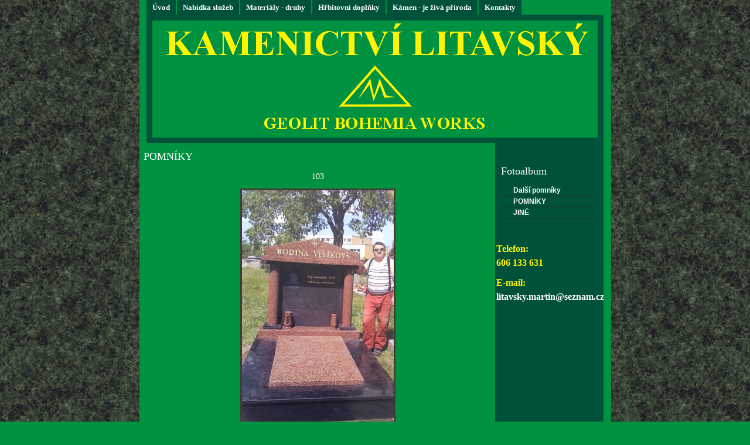

--- FILE ---
content_type: text/html; charset=UTF-8
request_url: https://www.kamenictvi-litavsky.cz/fotoalbum/pomniky/103.html
body_size: 3345
content:
<?xml version="1.0" encoding="utf-8"?>
<!DOCTYPE html PUBLIC "-//W3C//DTD XHTML 1.0 Transitional//EN" "http://www.w3.org/TR/xhtml1/DTD/xhtml1-transitional.dtd">
<html lang="cs" xml:lang="cs" xmlns="http://www.w3.org/1999/xhtml" >

    <head><link rel="shortcut icon" href="/file/1/favicon.ico">

        <meta http-equiv="content-type" content="text/html; charset=utf-8" />
        <meta name="description" content="" />
        <meta name="keywords" content="kamenictví Litavský,kamenictví Nejdek,kamenictví karlovy vary,kamenictví karlovarský kraj,kamenictví geolit" />
        <meta name="robots" content="all,follow" />
        <meta name="author" content="www.kamenictvi-litavsky.cz" />
        
        <title>
            Kamenictví Litavský - Geolit - Fotoalbum - POMNÍKY - 103
        </title>
        <link rel="stylesheet" href="https://s3a.estranky.cz/css/uig.css" type="text/css" />
               					<link rel="stylesheet" href="/style.1656677279.1.css" type="text/css" />
<link rel="stylesheet" href="//code.jquery.com/ui/1.12.1/themes/base/jquery-ui.css">
<script src="//code.jquery.com/jquery-1.12.4.js"></script>
<script src="//code.jquery.com/ui/1.12.1/jquery-ui.js"></script>
<script type="text/javascript" src="https://s3c.estranky.cz/js/ui.js?nc=1" id="index_script" ></script>
			<script type="text/javascript">
				dataLayer = [{
					'subscription': 'true',
				}];
			</script>
			
    </head>
    <body class="">
        <!-- Wrapping the whole page, may have fixed or fluid width -->
        <div id="whole-page">

            

            <!-- Because of the matter of accessibility (text browsers,
            voice readers) we include a link leading to the page content and
            navigation } you'll probably want to hide them using display: none
            in your stylesheet -->

            <a href="#articles" class="accessibility-links">Jdi na obsah</a>
            <a href="#navigation" class="accessibility-links">Jdi na menu</a>

            <!-- We'll fill the document using horizontal rules thus separating
            the logical chunks of the document apart -->
            <hr />

						
						
			      <!-- block for skyscraper and rectangle  -->
			      <div id="sky-scraper-block">
              
              
		        </div>
			      <!-- block for skyscraper and rectangle  -->
			
            <!-- Wrapping the document's visible part -->
            <div id="document">
              <div id="in-document">

                <!-- body of the page -->
                <div id="body">

                    <div id="nav-column">
                      <!-- Such navigation allows both horizontal and vertical rendering -->
<div id="navigation">
    <div class="inner_frame">
        <h2>Menu
            <span id="nav-decoration" class="decoration"></span>
        </h2>
        <nav>
            <menu class="menu-type-standard">
                <li class="">
  <a href="/">Úvod</a>
     
</li>
<li class="">
  <a href="/clanky/nabidka-sluzeb.html">Nabídka služeb</a>
     
</li>
<li class="">
  <a href="/clanky/materialy---druhy.html">Materiály - druhy</a>
     
</li>
<li class="">
  <a href="/clanky/hrbitovni-doplnky.html">Hřbitovní doplňky</a>
     
</li>
<li class="">
  <a href="/clanky/kamen---je-ziva-priroda/">Kámen - je živá příroda </a>
     
</li>
<li class="">
  <a href="/clanky/kontakty.html">Kontakty</a>
     
</li>

            </menu>
        </nav>
        <div id="clear6" class="clear">
          &nbsp;
        </div>
    </div>
</div>
<!-- menu ending -->

                        
                        <div id="clear2" class="clear">
                            &nbsp;
                        </div>
                        <hr />

                <!-- header -->
  <div id="header">
     <div class="inner_frame">
        <!-- This construction allows easy image replacement -->
        <h1 class="head-left hidden">
  <a href="https://www.kamenictvi-litavsky.cz/" title="Kamenictví Litavský - Geolit" style="display:none;">Kamenictví Litavský - Geolit</a>
  <span title="Kamenictví Litavský - Geolit">
  </span>
</h1>
        <div id="header-decoration" class="decoration">
        </div>
     </div>
  </div>
<!-- /header -->


                <!-- Possible clearing elements (more through the document) -->
                <div id="clear1" class="clear">
                    &nbsp;
                </div>
                <hr />

                        <!-- Side column left/right -->
                        <div class="column">

                            <!-- Inner column -->
                            <div class="inner_frame inner-column">
                              
                              
                              
                              
                              
                              <!-- Photo album -->
  <div id="photo-album-nav" class="section">
    <h2>Fotoalbum
      <span id="photo-album-decoration" class="decoration">
      </span></h2>
    <div class="inner_frame">
      <ul>
        <li class="first ">
  <a href="/fotoalbum/dalsi-pomniky/">
    Další pomníky </a></li>
<li class="">
  <a href="/fotoalbum/pomniky/">
    POMNÍKY</a></li>
<li class="last ">
  <a href="/fotoalbum/jine/">
    JINÉ</a></li>

      </ul>
    </div>
  </div>
<!-- /Photo album -->
<hr />

                              
                               
                              
                              
                              
                              <!-- Own code -->
  <div class="section own-code-nav">
    <h2>             
      <span class="decoration own-code-nav">
      </span></h2>
    <div class="inner_frame">
      <p><span style="font-size: medium;"><span style="font-family: Times New Roman;"><strong>Telefon:<br />
</strong></span></span><span style="font-size: medium;"><span style="font-family: Times New Roman;"><strong><span style="font-size: medium;"><span style="font-family: Times New Roman;">606 133 631</span></span> </strong></span></span></p>
<p><span style="font-size: medium;"><span style="font-family: Times New Roman;"><strong>E-mail:<br />
</strong></span></span><span style="font-size: medium;"><span style="font-family: Times New Roman;"><a href="mailto:litavsky.martin@seznam.cz"><span style="font-size: medium;"><span style="font-family: Times New Roman;">litavsky.martin@seznam.cz</span></span></a></span></span></p>
<p> </p>
<p> </p>
<p> </p>
<p> </p>
<p> </p>
<p> </p>
<p> </p>                                                                          
    </div>
  </div>
<!-- /Own code -->
<hr />

                              
                              
                              
                              
                              
                              
                            </div>
                            <!-- /Inner column -->

                            <div id="clear4" class="clear">
                                &nbsp;
                            </div>

                        </div>
                        <!-- konci first column -->
                    </div>

                    <!-- main page content -->
                    <div id="content">
                      
                      <script language="JavaScript" type="text/javascript">
  <!--
    index_setCookieData('index_curr_photo', 360);
  //-->
</script>

<div id="slide">
  <h2>POMNÍKY</h2>
  <div id="click">
    <h3 id="photo_curr_title">103</h3>
    <div class="slide-img">
      <a href="/fotoalbum/pomniky/102.html" class="previous-photo"  id="photo_prev_a" title="předchozí fotka"><span>&laquo;</span></a>  <!-- previous photo -->

      <a href="/fotoalbum/pomniky/103.-.html" class="actual-photo" onclick="return index_photo_open(this,'_fullsize');" id="photo_curr_a"><img src="/img/mid/360/103.jpg" alt="" width="259" height="460"  id="photo_curr_img" /></a>   <!-- actual shown photo -->

      <a href="/fotoalbum/pomniky/104.html" class="next-photo"  id="photo_next_a" title="další fotka"><span>&raquo;</span></a>  <!-- next photo -->

      <br /> <!-- clear -->
    </div>
    <p id="photo_curr_comment">
      pomnik African red /Regal black 
    </p>
    
  </div>
  <!-- TODO: javascript -->
<script type="text/javascript">
  <!--
    var index_ss_type = "small";
    var index_ss_nexthref = "/fotoalbum/pomniky/104.html";
    var index_ss_firsthref = "/fotoalbum/pomniky/pomnik-002.html";
    index_ss_init ();
  //-->
</script>

  <div class="slidenav">
    <div class="back" id="photo_prev_div">
      <a href="/fotoalbum/pomniky/102.html" id="photo_ns_prev_a">&larr; Předchozí</a>

    </div>
    <div class="forward" id="photo_next_div">
      <a href="/fotoalbum/pomniky/104.html" id="photo_ns_next_a">Další &rarr;</a>

    </div>
    <a href="/fotoalbum/pomniky/">Zpět do složky</a>
    <br />
  </div>
  
  <script type="text/javascript">
    <!--
      index_photo_init ();
    //-->
  </script>
</div>

                    </div>
                    <!-- /main page content -->
                    
                    <div id="clear3" class="clear">
                        &nbsp;
                    </div>
                    <hr />
                    
                    <div id="decoration1" class="decoration">
                    </div>
                    <div id="decoration2" class="decoration">
                    </div>
                    <!-- /Meant for additional graphics inside the body of the page -->
                </div>
                <!-- /body -->

                <div id="clear5" class="clear">
                    &nbsp;
                </div>
                <hr />

                                <!-- Footer -->
                <div id="footer">
                    <div class="inner_frame">
                        <p>
                            GEOLIT - Kamenictví Litavský
                            
                            
                            
                            
                            
                            
                        </p>
                        
                        
                    </div>
                </div>
                <!-- /Footer -->


                <div id="clear7" class="clear">
                    &nbsp;
                </div>

                <div id="decoration3" class="decoration">
                </div>
                <div id="decoration4" class="decoration">
                </div>
                <!-- /Meant for additional graphics inside the document -->

              </div>
            </div>

            <div id="decoration5" class="decoration">
            </div>
            <div id="decoration6" class="decoration">
            </div>
            <!-- /Meant for additional graphics inside the page -->

                              
			      <!-- block for board position-->
        </div>
<!-- NO GEMIUS -->
    </body>
</html>